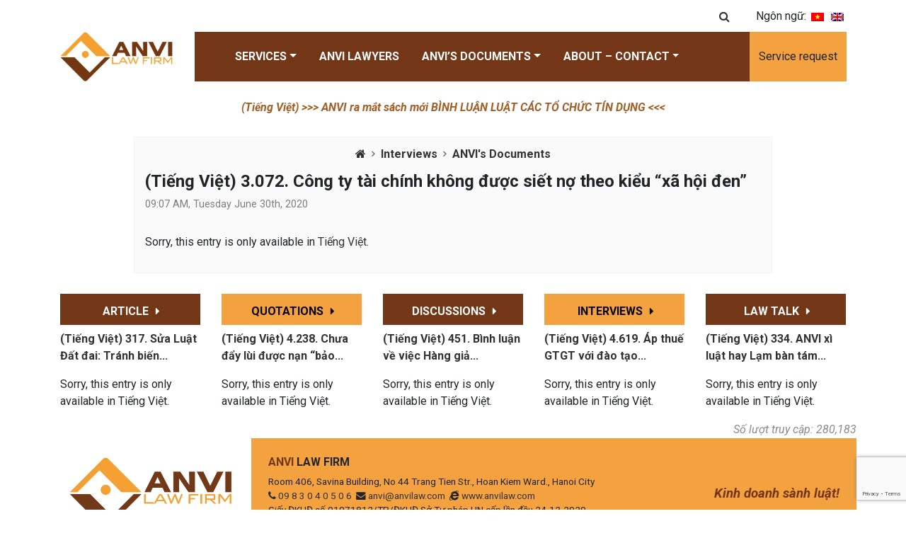

--- FILE ---
content_type: text/html; charset=utf-8
request_url: https://www.google.com/recaptcha/api2/anchor?ar=1&k=6Lcf57QfAAAAABQe38gySUp3d7xsBcXGMaX0gLGx&co=aHR0cHM6Ly9hbnZpbGF3LmNvbTo0NDM.&hl=en&v=PoyoqOPhxBO7pBk68S4YbpHZ&size=invisible&anchor-ms=20000&execute-ms=30000&cb=affnpe37vk8t
body_size: 48533
content:
<!DOCTYPE HTML><html dir="ltr" lang="en"><head><meta http-equiv="Content-Type" content="text/html; charset=UTF-8">
<meta http-equiv="X-UA-Compatible" content="IE=edge">
<title>reCAPTCHA</title>
<style type="text/css">
/* cyrillic-ext */
@font-face {
  font-family: 'Roboto';
  font-style: normal;
  font-weight: 400;
  font-stretch: 100%;
  src: url(//fonts.gstatic.com/s/roboto/v48/KFO7CnqEu92Fr1ME7kSn66aGLdTylUAMa3GUBHMdazTgWw.woff2) format('woff2');
  unicode-range: U+0460-052F, U+1C80-1C8A, U+20B4, U+2DE0-2DFF, U+A640-A69F, U+FE2E-FE2F;
}
/* cyrillic */
@font-face {
  font-family: 'Roboto';
  font-style: normal;
  font-weight: 400;
  font-stretch: 100%;
  src: url(//fonts.gstatic.com/s/roboto/v48/KFO7CnqEu92Fr1ME7kSn66aGLdTylUAMa3iUBHMdazTgWw.woff2) format('woff2');
  unicode-range: U+0301, U+0400-045F, U+0490-0491, U+04B0-04B1, U+2116;
}
/* greek-ext */
@font-face {
  font-family: 'Roboto';
  font-style: normal;
  font-weight: 400;
  font-stretch: 100%;
  src: url(//fonts.gstatic.com/s/roboto/v48/KFO7CnqEu92Fr1ME7kSn66aGLdTylUAMa3CUBHMdazTgWw.woff2) format('woff2');
  unicode-range: U+1F00-1FFF;
}
/* greek */
@font-face {
  font-family: 'Roboto';
  font-style: normal;
  font-weight: 400;
  font-stretch: 100%;
  src: url(//fonts.gstatic.com/s/roboto/v48/KFO7CnqEu92Fr1ME7kSn66aGLdTylUAMa3-UBHMdazTgWw.woff2) format('woff2');
  unicode-range: U+0370-0377, U+037A-037F, U+0384-038A, U+038C, U+038E-03A1, U+03A3-03FF;
}
/* math */
@font-face {
  font-family: 'Roboto';
  font-style: normal;
  font-weight: 400;
  font-stretch: 100%;
  src: url(//fonts.gstatic.com/s/roboto/v48/KFO7CnqEu92Fr1ME7kSn66aGLdTylUAMawCUBHMdazTgWw.woff2) format('woff2');
  unicode-range: U+0302-0303, U+0305, U+0307-0308, U+0310, U+0312, U+0315, U+031A, U+0326-0327, U+032C, U+032F-0330, U+0332-0333, U+0338, U+033A, U+0346, U+034D, U+0391-03A1, U+03A3-03A9, U+03B1-03C9, U+03D1, U+03D5-03D6, U+03F0-03F1, U+03F4-03F5, U+2016-2017, U+2034-2038, U+203C, U+2040, U+2043, U+2047, U+2050, U+2057, U+205F, U+2070-2071, U+2074-208E, U+2090-209C, U+20D0-20DC, U+20E1, U+20E5-20EF, U+2100-2112, U+2114-2115, U+2117-2121, U+2123-214F, U+2190, U+2192, U+2194-21AE, U+21B0-21E5, U+21F1-21F2, U+21F4-2211, U+2213-2214, U+2216-22FF, U+2308-230B, U+2310, U+2319, U+231C-2321, U+2336-237A, U+237C, U+2395, U+239B-23B7, U+23D0, U+23DC-23E1, U+2474-2475, U+25AF, U+25B3, U+25B7, U+25BD, U+25C1, U+25CA, U+25CC, U+25FB, U+266D-266F, U+27C0-27FF, U+2900-2AFF, U+2B0E-2B11, U+2B30-2B4C, U+2BFE, U+3030, U+FF5B, U+FF5D, U+1D400-1D7FF, U+1EE00-1EEFF;
}
/* symbols */
@font-face {
  font-family: 'Roboto';
  font-style: normal;
  font-weight: 400;
  font-stretch: 100%;
  src: url(//fonts.gstatic.com/s/roboto/v48/KFO7CnqEu92Fr1ME7kSn66aGLdTylUAMaxKUBHMdazTgWw.woff2) format('woff2');
  unicode-range: U+0001-000C, U+000E-001F, U+007F-009F, U+20DD-20E0, U+20E2-20E4, U+2150-218F, U+2190, U+2192, U+2194-2199, U+21AF, U+21E6-21F0, U+21F3, U+2218-2219, U+2299, U+22C4-22C6, U+2300-243F, U+2440-244A, U+2460-24FF, U+25A0-27BF, U+2800-28FF, U+2921-2922, U+2981, U+29BF, U+29EB, U+2B00-2BFF, U+4DC0-4DFF, U+FFF9-FFFB, U+10140-1018E, U+10190-1019C, U+101A0, U+101D0-101FD, U+102E0-102FB, U+10E60-10E7E, U+1D2C0-1D2D3, U+1D2E0-1D37F, U+1F000-1F0FF, U+1F100-1F1AD, U+1F1E6-1F1FF, U+1F30D-1F30F, U+1F315, U+1F31C, U+1F31E, U+1F320-1F32C, U+1F336, U+1F378, U+1F37D, U+1F382, U+1F393-1F39F, U+1F3A7-1F3A8, U+1F3AC-1F3AF, U+1F3C2, U+1F3C4-1F3C6, U+1F3CA-1F3CE, U+1F3D4-1F3E0, U+1F3ED, U+1F3F1-1F3F3, U+1F3F5-1F3F7, U+1F408, U+1F415, U+1F41F, U+1F426, U+1F43F, U+1F441-1F442, U+1F444, U+1F446-1F449, U+1F44C-1F44E, U+1F453, U+1F46A, U+1F47D, U+1F4A3, U+1F4B0, U+1F4B3, U+1F4B9, U+1F4BB, U+1F4BF, U+1F4C8-1F4CB, U+1F4D6, U+1F4DA, U+1F4DF, U+1F4E3-1F4E6, U+1F4EA-1F4ED, U+1F4F7, U+1F4F9-1F4FB, U+1F4FD-1F4FE, U+1F503, U+1F507-1F50B, U+1F50D, U+1F512-1F513, U+1F53E-1F54A, U+1F54F-1F5FA, U+1F610, U+1F650-1F67F, U+1F687, U+1F68D, U+1F691, U+1F694, U+1F698, U+1F6AD, U+1F6B2, U+1F6B9-1F6BA, U+1F6BC, U+1F6C6-1F6CF, U+1F6D3-1F6D7, U+1F6E0-1F6EA, U+1F6F0-1F6F3, U+1F6F7-1F6FC, U+1F700-1F7FF, U+1F800-1F80B, U+1F810-1F847, U+1F850-1F859, U+1F860-1F887, U+1F890-1F8AD, U+1F8B0-1F8BB, U+1F8C0-1F8C1, U+1F900-1F90B, U+1F93B, U+1F946, U+1F984, U+1F996, U+1F9E9, U+1FA00-1FA6F, U+1FA70-1FA7C, U+1FA80-1FA89, U+1FA8F-1FAC6, U+1FACE-1FADC, U+1FADF-1FAE9, U+1FAF0-1FAF8, U+1FB00-1FBFF;
}
/* vietnamese */
@font-face {
  font-family: 'Roboto';
  font-style: normal;
  font-weight: 400;
  font-stretch: 100%;
  src: url(//fonts.gstatic.com/s/roboto/v48/KFO7CnqEu92Fr1ME7kSn66aGLdTylUAMa3OUBHMdazTgWw.woff2) format('woff2');
  unicode-range: U+0102-0103, U+0110-0111, U+0128-0129, U+0168-0169, U+01A0-01A1, U+01AF-01B0, U+0300-0301, U+0303-0304, U+0308-0309, U+0323, U+0329, U+1EA0-1EF9, U+20AB;
}
/* latin-ext */
@font-face {
  font-family: 'Roboto';
  font-style: normal;
  font-weight: 400;
  font-stretch: 100%;
  src: url(//fonts.gstatic.com/s/roboto/v48/KFO7CnqEu92Fr1ME7kSn66aGLdTylUAMa3KUBHMdazTgWw.woff2) format('woff2');
  unicode-range: U+0100-02BA, U+02BD-02C5, U+02C7-02CC, U+02CE-02D7, U+02DD-02FF, U+0304, U+0308, U+0329, U+1D00-1DBF, U+1E00-1E9F, U+1EF2-1EFF, U+2020, U+20A0-20AB, U+20AD-20C0, U+2113, U+2C60-2C7F, U+A720-A7FF;
}
/* latin */
@font-face {
  font-family: 'Roboto';
  font-style: normal;
  font-weight: 400;
  font-stretch: 100%;
  src: url(//fonts.gstatic.com/s/roboto/v48/KFO7CnqEu92Fr1ME7kSn66aGLdTylUAMa3yUBHMdazQ.woff2) format('woff2');
  unicode-range: U+0000-00FF, U+0131, U+0152-0153, U+02BB-02BC, U+02C6, U+02DA, U+02DC, U+0304, U+0308, U+0329, U+2000-206F, U+20AC, U+2122, U+2191, U+2193, U+2212, U+2215, U+FEFF, U+FFFD;
}
/* cyrillic-ext */
@font-face {
  font-family: 'Roboto';
  font-style: normal;
  font-weight: 500;
  font-stretch: 100%;
  src: url(//fonts.gstatic.com/s/roboto/v48/KFO7CnqEu92Fr1ME7kSn66aGLdTylUAMa3GUBHMdazTgWw.woff2) format('woff2');
  unicode-range: U+0460-052F, U+1C80-1C8A, U+20B4, U+2DE0-2DFF, U+A640-A69F, U+FE2E-FE2F;
}
/* cyrillic */
@font-face {
  font-family: 'Roboto';
  font-style: normal;
  font-weight: 500;
  font-stretch: 100%;
  src: url(//fonts.gstatic.com/s/roboto/v48/KFO7CnqEu92Fr1ME7kSn66aGLdTylUAMa3iUBHMdazTgWw.woff2) format('woff2');
  unicode-range: U+0301, U+0400-045F, U+0490-0491, U+04B0-04B1, U+2116;
}
/* greek-ext */
@font-face {
  font-family: 'Roboto';
  font-style: normal;
  font-weight: 500;
  font-stretch: 100%;
  src: url(//fonts.gstatic.com/s/roboto/v48/KFO7CnqEu92Fr1ME7kSn66aGLdTylUAMa3CUBHMdazTgWw.woff2) format('woff2');
  unicode-range: U+1F00-1FFF;
}
/* greek */
@font-face {
  font-family: 'Roboto';
  font-style: normal;
  font-weight: 500;
  font-stretch: 100%;
  src: url(//fonts.gstatic.com/s/roboto/v48/KFO7CnqEu92Fr1ME7kSn66aGLdTylUAMa3-UBHMdazTgWw.woff2) format('woff2');
  unicode-range: U+0370-0377, U+037A-037F, U+0384-038A, U+038C, U+038E-03A1, U+03A3-03FF;
}
/* math */
@font-face {
  font-family: 'Roboto';
  font-style: normal;
  font-weight: 500;
  font-stretch: 100%;
  src: url(//fonts.gstatic.com/s/roboto/v48/KFO7CnqEu92Fr1ME7kSn66aGLdTylUAMawCUBHMdazTgWw.woff2) format('woff2');
  unicode-range: U+0302-0303, U+0305, U+0307-0308, U+0310, U+0312, U+0315, U+031A, U+0326-0327, U+032C, U+032F-0330, U+0332-0333, U+0338, U+033A, U+0346, U+034D, U+0391-03A1, U+03A3-03A9, U+03B1-03C9, U+03D1, U+03D5-03D6, U+03F0-03F1, U+03F4-03F5, U+2016-2017, U+2034-2038, U+203C, U+2040, U+2043, U+2047, U+2050, U+2057, U+205F, U+2070-2071, U+2074-208E, U+2090-209C, U+20D0-20DC, U+20E1, U+20E5-20EF, U+2100-2112, U+2114-2115, U+2117-2121, U+2123-214F, U+2190, U+2192, U+2194-21AE, U+21B0-21E5, U+21F1-21F2, U+21F4-2211, U+2213-2214, U+2216-22FF, U+2308-230B, U+2310, U+2319, U+231C-2321, U+2336-237A, U+237C, U+2395, U+239B-23B7, U+23D0, U+23DC-23E1, U+2474-2475, U+25AF, U+25B3, U+25B7, U+25BD, U+25C1, U+25CA, U+25CC, U+25FB, U+266D-266F, U+27C0-27FF, U+2900-2AFF, U+2B0E-2B11, U+2B30-2B4C, U+2BFE, U+3030, U+FF5B, U+FF5D, U+1D400-1D7FF, U+1EE00-1EEFF;
}
/* symbols */
@font-face {
  font-family: 'Roboto';
  font-style: normal;
  font-weight: 500;
  font-stretch: 100%;
  src: url(//fonts.gstatic.com/s/roboto/v48/KFO7CnqEu92Fr1ME7kSn66aGLdTylUAMaxKUBHMdazTgWw.woff2) format('woff2');
  unicode-range: U+0001-000C, U+000E-001F, U+007F-009F, U+20DD-20E0, U+20E2-20E4, U+2150-218F, U+2190, U+2192, U+2194-2199, U+21AF, U+21E6-21F0, U+21F3, U+2218-2219, U+2299, U+22C4-22C6, U+2300-243F, U+2440-244A, U+2460-24FF, U+25A0-27BF, U+2800-28FF, U+2921-2922, U+2981, U+29BF, U+29EB, U+2B00-2BFF, U+4DC0-4DFF, U+FFF9-FFFB, U+10140-1018E, U+10190-1019C, U+101A0, U+101D0-101FD, U+102E0-102FB, U+10E60-10E7E, U+1D2C0-1D2D3, U+1D2E0-1D37F, U+1F000-1F0FF, U+1F100-1F1AD, U+1F1E6-1F1FF, U+1F30D-1F30F, U+1F315, U+1F31C, U+1F31E, U+1F320-1F32C, U+1F336, U+1F378, U+1F37D, U+1F382, U+1F393-1F39F, U+1F3A7-1F3A8, U+1F3AC-1F3AF, U+1F3C2, U+1F3C4-1F3C6, U+1F3CA-1F3CE, U+1F3D4-1F3E0, U+1F3ED, U+1F3F1-1F3F3, U+1F3F5-1F3F7, U+1F408, U+1F415, U+1F41F, U+1F426, U+1F43F, U+1F441-1F442, U+1F444, U+1F446-1F449, U+1F44C-1F44E, U+1F453, U+1F46A, U+1F47D, U+1F4A3, U+1F4B0, U+1F4B3, U+1F4B9, U+1F4BB, U+1F4BF, U+1F4C8-1F4CB, U+1F4D6, U+1F4DA, U+1F4DF, U+1F4E3-1F4E6, U+1F4EA-1F4ED, U+1F4F7, U+1F4F9-1F4FB, U+1F4FD-1F4FE, U+1F503, U+1F507-1F50B, U+1F50D, U+1F512-1F513, U+1F53E-1F54A, U+1F54F-1F5FA, U+1F610, U+1F650-1F67F, U+1F687, U+1F68D, U+1F691, U+1F694, U+1F698, U+1F6AD, U+1F6B2, U+1F6B9-1F6BA, U+1F6BC, U+1F6C6-1F6CF, U+1F6D3-1F6D7, U+1F6E0-1F6EA, U+1F6F0-1F6F3, U+1F6F7-1F6FC, U+1F700-1F7FF, U+1F800-1F80B, U+1F810-1F847, U+1F850-1F859, U+1F860-1F887, U+1F890-1F8AD, U+1F8B0-1F8BB, U+1F8C0-1F8C1, U+1F900-1F90B, U+1F93B, U+1F946, U+1F984, U+1F996, U+1F9E9, U+1FA00-1FA6F, U+1FA70-1FA7C, U+1FA80-1FA89, U+1FA8F-1FAC6, U+1FACE-1FADC, U+1FADF-1FAE9, U+1FAF0-1FAF8, U+1FB00-1FBFF;
}
/* vietnamese */
@font-face {
  font-family: 'Roboto';
  font-style: normal;
  font-weight: 500;
  font-stretch: 100%;
  src: url(//fonts.gstatic.com/s/roboto/v48/KFO7CnqEu92Fr1ME7kSn66aGLdTylUAMa3OUBHMdazTgWw.woff2) format('woff2');
  unicode-range: U+0102-0103, U+0110-0111, U+0128-0129, U+0168-0169, U+01A0-01A1, U+01AF-01B0, U+0300-0301, U+0303-0304, U+0308-0309, U+0323, U+0329, U+1EA0-1EF9, U+20AB;
}
/* latin-ext */
@font-face {
  font-family: 'Roboto';
  font-style: normal;
  font-weight: 500;
  font-stretch: 100%;
  src: url(//fonts.gstatic.com/s/roboto/v48/KFO7CnqEu92Fr1ME7kSn66aGLdTylUAMa3KUBHMdazTgWw.woff2) format('woff2');
  unicode-range: U+0100-02BA, U+02BD-02C5, U+02C7-02CC, U+02CE-02D7, U+02DD-02FF, U+0304, U+0308, U+0329, U+1D00-1DBF, U+1E00-1E9F, U+1EF2-1EFF, U+2020, U+20A0-20AB, U+20AD-20C0, U+2113, U+2C60-2C7F, U+A720-A7FF;
}
/* latin */
@font-face {
  font-family: 'Roboto';
  font-style: normal;
  font-weight: 500;
  font-stretch: 100%;
  src: url(//fonts.gstatic.com/s/roboto/v48/KFO7CnqEu92Fr1ME7kSn66aGLdTylUAMa3yUBHMdazQ.woff2) format('woff2');
  unicode-range: U+0000-00FF, U+0131, U+0152-0153, U+02BB-02BC, U+02C6, U+02DA, U+02DC, U+0304, U+0308, U+0329, U+2000-206F, U+20AC, U+2122, U+2191, U+2193, U+2212, U+2215, U+FEFF, U+FFFD;
}
/* cyrillic-ext */
@font-face {
  font-family: 'Roboto';
  font-style: normal;
  font-weight: 900;
  font-stretch: 100%;
  src: url(//fonts.gstatic.com/s/roboto/v48/KFO7CnqEu92Fr1ME7kSn66aGLdTylUAMa3GUBHMdazTgWw.woff2) format('woff2');
  unicode-range: U+0460-052F, U+1C80-1C8A, U+20B4, U+2DE0-2DFF, U+A640-A69F, U+FE2E-FE2F;
}
/* cyrillic */
@font-face {
  font-family: 'Roboto';
  font-style: normal;
  font-weight: 900;
  font-stretch: 100%;
  src: url(//fonts.gstatic.com/s/roboto/v48/KFO7CnqEu92Fr1ME7kSn66aGLdTylUAMa3iUBHMdazTgWw.woff2) format('woff2');
  unicode-range: U+0301, U+0400-045F, U+0490-0491, U+04B0-04B1, U+2116;
}
/* greek-ext */
@font-face {
  font-family: 'Roboto';
  font-style: normal;
  font-weight: 900;
  font-stretch: 100%;
  src: url(//fonts.gstatic.com/s/roboto/v48/KFO7CnqEu92Fr1ME7kSn66aGLdTylUAMa3CUBHMdazTgWw.woff2) format('woff2');
  unicode-range: U+1F00-1FFF;
}
/* greek */
@font-face {
  font-family: 'Roboto';
  font-style: normal;
  font-weight: 900;
  font-stretch: 100%;
  src: url(//fonts.gstatic.com/s/roboto/v48/KFO7CnqEu92Fr1ME7kSn66aGLdTylUAMa3-UBHMdazTgWw.woff2) format('woff2');
  unicode-range: U+0370-0377, U+037A-037F, U+0384-038A, U+038C, U+038E-03A1, U+03A3-03FF;
}
/* math */
@font-face {
  font-family: 'Roboto';
  font-style: normal;
  font-weight: 900;
  font-stretch: 100%;
  src: url(//fonts.gstatic.com/s/roboto/v48/KFO7CnqEu92Fr1ME7kSn66aGLdTylUAMawCUBHMdazTgWw.woff2) format('woff2');
  unicode-range: U+0302-0303, U+0305, U+0307-0308, U+0310, U+0312, U+0315, U+031A, U+0326-0327, U+032C, U+032F-0330, U+0332-0333, U+0338, U+033A, U+0346, U+034D, U+0391-03A1, U+03A3-03A9, U+03B1-03C9, U+03D1, U+03D5-03D6, U+03F0-03F1, U+03F4-03F5, U+2016-2017, U+2034-2038, U+203C, U+2040, U+2043, U+2047, U+2050, U+2057, U+205F, U+2070-2071, U+2074-208E, U+2090-209C, U+20D0-20DC, U+20E1, U+20E5-20EF, U+2100-2112, U+2114-2115, U+2117-2121, U+2123-214F, U+2190, U+2192, U+2194-21AE, U+21B0-21E5, U+21F1-21F2, U+21F4-2211, U+2213-2214, U+2216-22FF, U+2308-230B, U+2310, U+2319, U+231C-2321, U+2336-237A, U+237C, U+2395, U+239B-23B7, U+23D0, U+23DC-23E1, U+2474-2475, U+25AF, U+25B3, U+25B7, U+25BD, U+25C1, U+25CA, U+25CC, U+25FB, U+266D-266F, U+27C0-27FF, U+2900-2AFF, U+2B0E-2B11, U+2B30-2B4C, U+2BFE, U+3030, U+FF5B, U+FF5D, U+1D400-1D7FF, U+1EE00-1EEFF;
}
/* symbols */
@font-face {
  font-family: 'Roboto';
  font-style: normal;
  font-weight: 900;
  font-stretch: 100%;
  src: url(//fonts.gstatic.com/s/roboto/v48/KFO7CnqEu92Fr1ME7kSn66aGLdTylUAMaxKUBHMdazTgWw.woff2) format('woff2');
  unicode-range: U+0001-000C, U+000E-001F, U+007F-009F, U+20DD-20E0, U+20E2-20E4, U+2150-218F, U+2190, U+2192, U+2194-2199, U+21AF, U+21E6-21F0, U+21F3, U+2218-2219, U+2299, U+22C4-22C6, U+2300-243F, U+2440-244A, U+2460-24FF, U+25A0-27BF, U+2800-28FF, U+2921-2922, U+2981, U+29BF, U+29EB, U+2B00-2BFF, U+4DC0-4DFF, U+FFF9-FFFB, U+10140-1018E, U+10190-1019C, U+101A0, U+101D0-101FD, U+102E0-102FB, U+10E60-10E7E, U+1D2C0-1D2D3, U+1D2E0-1D37F, U+1F000-1F0FF, U+1F100-1F1AD, U+1F1E6-1F1FF, U+1F30D-1F30F, U+1F315, U+1F31C, U+1F31E, U+1F320-1F32C, U+1F336, U+1F378, U+1F37D, U+1F382, U+1F393-1F39F, U+1F3A7-1F3A8, U+1F3AC-1F3AF, U+1F3C2, U+1F3C4-1F3C6, U+1F3CA-1F3CE, U+1F3D4-1F3E0, U+1F3ED, U+1F3F1-1F3F3, U+1F3F5-1F3F7, U+1F408, U+1F415, U+1F41F, U+1F426, U+1F43F, U+1F441-1F442, U+1F444, U+1F446-1F449, U+1F44C-1F44E, U+1F453, U+1F46A, U+1F47D, U+1F4A3, U+1F4B0, U+1F4B3, U+1F4B9, U+1F4BB, U+1F4BF, U+1F4C8-1F4CB, U+1F4D6, U+1F4DA, U+1F4DF, U+1F4E3-1F4E6, U+1F4EA-1F4ED, U+1F4F7, U+1F4F9-1F4FB, U+1F4FD-1F4FE, U+1F503, U+1F507-1F50B, U+1F50D, U+1F512-1F513, U+1F53E-1F54A, U+1F54F-1F5FA, U+1F610, U+1F650-1F67F, U+1F687, U+1F68D, U+1F691, U+1F694, U+1F698, U+1F6AD, U+1F6B2, U+1F6B9-1F6BA, U+1F6BC, U+1F6C6-1F6CF, U+1F6D3-1F6D7, U+1F6E0-1F6EA, U+1F6F0-1F6F3, U+1F6F7-1F6FC, U+1F700-1F7FF, U+1F800-1F80B, U+1F810-1F847, U+1F850-1F859, U+1F860-1F887, U+1F890-1F8AD, U+1F8B0-1F8BB, U+1F8C0-1F8C1, U+1F900-1F90B, U+1F93B, U+1F946, U+1F984, U+1F996, U+1F9E9, U+1FA00-1FA6F, U+1FA70-1FA7C, U+1FA80-1FA89, U+1FA8F-1FAC6, U+1FACE-1FADC, U+1FADF-1FAE9, U+1FAF0-1FAF8, U+1FB00-1FBFF;
}
/* vietnamese */
@font-face {
  font-family: 'Roboto';
  font-style: normal;
  font-weight: 900;
  font-stretch: 100%;
  src: url(//fonts.gstatic.com/s/roboto/v48/KFO7CnqEu92Fr1ME7kSn66aGLdTylUAMa3OUBHMdazTgWw.woff2) format('woff2');
  unicode-range: U+0102-0103, U+0110-0111, U+0128-0129, U+0168-0169, U+01A0-01A1, U+01AF-01B0, U+0300-0301, U+0303-0304, U+0308-0309, U+0323, U+0329, U+1EA0-1EF9, U+20AB;
}
/* latin-ext */
@font-face {
  font-family: 'Roboto';
  font-style: normal;
  font-weight: 900;
  font-stretch: 100%;
  src: url(//fonts.gstatic.com/s/roboto/v48/KFO7CnqEu92Fr1ME7kSn66aGLdTylUAMa3KUBHMdazTgWw.woff2) format('woff2');
  unicode-range: U+0100-02BA, U+02BD-02C5, U+02C7-02CC, U+02CE-02D7, U+02DD-02FF, U+0304, U+0308, U+0329, U+1D00-1DBF, U+1E00-1E9F, U+1EF2-1EFF, U+2020, U+20A0-20AB, U+20AD-20C0, U+2113, U+2C60-2C7F, U+A720-A7FF;
}
/* latin */
@font-face {
  font-family: 'Roboto';
  font-style: normal;
  font-weight: 900;
  font-stretch: 100%;
  src: url(//fonts.gstatic.com/s/roboto/v48/KFO7CnqEu92Fr1ME7kSn66aGLdTylUAMa3yUBHMdazQ.woff2) format('woff2');
  unicode-range: U+0000-00FF, U+0131, U+0152-0153, U+02BB-02BC, U+02C6, U+02DA, U+02DC, U+0304, U+0308, U+0329, U+2000-206F, U+20AC, U+2122, U+2191, U+2193, U+2212, U+2215, U+FEFF, U+FFFD;
}

</style>
<link rel="stylesheet" type="text/css" href="https://www.gstatic.com/recaptcha/releases/PoyoqOPhxBO7pBk68S4YbpHZ/styles__ltr.css">
<script nonce="GyWSolNtwQUR5z6rb4X5Ag" type="text/javascript">window['__recaptcha_api'] = 'https://www.google.com/recaptcha/api2/';</script>
<script type="text/javascript" src="https://www.gstatic.com/recaptcha/releases/PoyoqOPhxBO7pBk68S4YbpHZ/recaptcha__en.js" nonce="GyWSolNtwQUR5z6rb4X5Ag">
      
    </script></head>
<body><div id="rc-anchor-alert" class="rc-anchor-alert"></div>
<input type="hidden" id="recaptcha-token" value="[base64]">
<script type="text/javascript" nonce="GyWSolNtwQUR5z6rb4X5Ag">
      recaptcha.anchor.Main.init("[\x22ainput\x22,[\x22bgdata\x22,\x22\x22,\[base64]/[base64]/[base64]/[base64]/cjw8ejpyPj4+eil9Y2F0Y2gobCl7dGhyb3cgbDt9fSxIPWZ1bmN0aW9uKHcsdCx6KXtpZih3PT0xOTR8fHc9PTIwOCl0LnZbd10/dC52W3ddLmNvbmNhdCh6KTp0LnZbd109b2Yoeix0KTtlbHNle2lmKHQuYkImJnchPTMxNylyZXR1cm47dz09NjZ8fHc9PTEyMnx8dz09NDcwfHx3PT00NHx8dz09NDE2fHx3PT0zOTd8fHc9PTQyMXx8dz09Njh8fHc9PTcwfHx3PT0xODQ/[base64]/[base64]/[base64]/bmV3IGRbVl0oSlswXSk6cD09Mj9uZXcgZFtWXShKWzBdLEpbMV0pOnA9PTM/bmV3IGRbVl0oSlswXSxKWzFdLEpbMl0pOnA9PTQ/[base64]/[base64]/[base64]/[base64]\x22,\[base64]\\u003d\\u003d\x22,\x22woPCuEdjewlabX9UWcO6wpJ7FRUgLlBsw6Agw4wDwrp3D8Kiw4YlEMOGwr4lwoPDjsOFGGkBNSbCuCl8w6nCrMKGCmQSwqp6PsOcw4TCnHHDrTUZw4kRHMOeMsKWLhfDmTvDmsOewqjDlcKVTB8+VFZOw5IUw6kPw7XDqsO/J1DCr8K/[base64]/DuksFwobDmFNyw5tSwoHCmnvDniJ9FWjDhMOaWG7DtHcdw43DvRbCmcOTc8KtLQpDw6DDgkLCnmVAwrfCrsOvNsODN8OdwpbDr8OCUlFNOnjCt8OnPg/Dq8KRGMKuS8KaQTPCuFBZwqbDgC/CoHDDojQ6wp3Dk8KUwrDDll5Yc8Omw6wvICgfwotyw5g0D8OXw4c3woMsFG9xwpttesKQw6LDtsODw6YdAsOKw7vDsMOewqotNQHCs8KrccKhcj/[base64]/ZQ/Ckm10OFHCg8KUelRyw6LCpMKsaFFgfsKFUGHDpsKYXGvDicK3w6x1IV1HHsOHPcKNHCZpL1bDuX7Cgioqw4XDkMKBwo5GSw7CtEZCGsKmw77CrzzCmGjCmsKJTsK8wqoREsKTJ3x1w4h/DsO2OQNqwr7DhXQ+W2ZGw7/DmFw+wowCw7MAdGccTsKvw5lZw51iW8KHw4YRDsK5HMKzBS7DsMOSQSdSw6nCuMOzYA8gGSzDucOTw457BTkrw4oeworDusK/[base64]/axXCtMOLwr4Awo8kwqALwq0Zc8KabENzUcObwoDCr3Qsw4rDhsOTwpU+WcKsIMOkw6opw7vCiyPCp8KAw6XChMO2w4hzw7XDuMK/Q0lcw7/Cm8OZw5kEZ8Okf3Y2w6wfQFLDlMOkw4RVd8OldzhOw5nCo1RJYEFRKsO1wp7Di3VOw7kfbsK5L8OVwo/[base64]/CocKww7YqTnjDl8OWw5HChhhqw4rDlMKSNBt2J8OAKMO2woPDshTDlMO0wrXDucOaXMOcYsK/EsOow5rCrA/DjjNZw5HCjhlWLxlgwr0ARzc4wozComrDs8KEI8OudcOOUcKXwqnCtcKOZcOww6LChsOVYcKrw5bDr8KaBCrDrHbCvn3DkE5YZQUHwrjCtyzCvsOBw5bCsMOswo1yNcKLw6plES5/woF3w5pgwofDmFswwq3Cmw48HMO4wp7Cp8K8bkjCgsOFLcOEGsK4NhJ7PUbChMKNesKMwqxcw6PCuSMAwogiw7vCpcKyc2VwTjkswq3Dky7CnVvCnH7DrsO4McKXw4LDoAjDkMK2ez7DvDJLw6I4bcKjwrXDssOnA8O0wrDCjsKBLUPCkU/CnhvCkmXDjiwKw6YubMOSZMKYw6YOccKTwrPCj8Kdw5o+J2nDlcOdM2dBBMO3a8OPRw3Cv0XCsMO1w4sBGmDCkCdxwqAiOcOVZk8mwrPCh8OdCcKCwp7CrylyJcKIRlk1e8KVXBbDvcK1QlzDr8KjwrBtZsK/[base64]/w4zDl8O2BsOIwoMiYQhRwonCvcOAQX/[base64]/W8KzFUNiwqPDgsKcw5fCuMOAU0IWwp/[base64]/Cg8OAw55cwpRWwqrDscOVYjHDqnN/J2vCnzPCuC7Cu21nJzrCmMKvLTRawqrCnF/[base64]/Dp1LCsBN/w5dcUsOCQUTCoMOlF8OONBHDowgdw7XCokXDncKgw73CqHYZRFnClMKCw7tHfsKjwqJYwqbDkj7DrRcMw50Aw7o/wqXDmyZnw5g3NcKMZAJKTHnDhcOrYibCu8O/wrlPwqZww7HCjsOxw7kseMOKw6EDWQ7DkcKuw6MCwos7NcOswrRDC8KLw4LChn/DpjXCqsKFwqdFYWsIwr94ecKcSGcfwrEyDcOpwqrCmng/HsKBXcKvc8KkFsOHbi/DnlHDq8KGUsKYJk5Dw7V7ZAPDoMK5wrEqDMKTM8Klwo3DsQDCoAjDqwpEV8KFOcKNw5zDlX/CgHtwdijDlRszw71Rw5ldw6/CskTChMOGMxDDqsOSw6tsDcK3wozDhETDvcKJwr8HwpcCc8O6esOHAcK8OMK8EsOCYxXDrknCn8OLw67DpyfCo2M8w4ZVO3fDhcKUw5rDv8OVR03Dsz/Dg8Knw6bDh1RUdcKtwp9xw6TDhi7DjsKywqFQwpMIbEPCvEJ/WRfDssKmesO9EsKQwr3DhBsEW8OQwqoHw6bCmXAZcMOZwrchw4nDs8Kew7BAwqUuP0hhw6E1PiLCoMK6w4k9w4rDpzgAwpodCQ8SR0rChm5nwqbDmcK+b8OCAMOJUTzCiMKQw4XDhMKYw7xnwoZlJX/CvBDDiU55woPDmjg9AzTCrm5deUcrw6nDksKzw6ROw5PCisOcUMOeA8K4fsKJPWtgwoTDmx7CpxHDvCbCj2zCv8O5AsOIRGs5BBJVPsOpwpVZw4ZPdcKcwoXDsEIiKzslwrnCuzcQZh/CuCh/wovCpBwiL8KBdMO3wrHDlUtjwqkZw6PCvsKswqbCjTdGwoF4w6Vpw5zCpEdAw5tGIgYVw6sCOMOUwr/[base64]/DmV1Cw4t2woEDdMOcwpfDhUdYwqwwWGZhw752L8O1L0/[base64]/a3diUUtiFiN2wrl/[base64]/ClsOvw5DDksKMwqrCnmUwDXwRK8OaRC7Dgg7CnkgKXVUsUsOHw53CjsK4c8KSwqgxD8KdHsKIwpYWwqUuScKkw4ErwqDCrF0iRlgRwrHCqy7DpsKkJnDDucKFwpcMwrzCii/DgyY/w6wVLsKTwqUHwr1mKmPCvsOxw6w1wpLDsyXCmFpcGVPDhsK2LRlowrF5wqQrNmfDmx/DoMOKw6YAw5jCnGcHw4o4wqcaE1HCusKvwrwowoY6wop5wpVhw4tkw6Q8VFs9wrzCpgXDrsKAwr/[base64]/DtcK7wqVvw6prJ1hxw5HCsW4bfsOMw7cXworClcKWLWcsw5rDmGNhwpfDmSR2ZVHDrXLDoMOAWVh0w4TDkMOyw50KwpTDsUbCpEfCvDrDlGcrBS7Ct8Kyw617d8KaFANYw6wSw6oxwr/DrxIFQcObw4fDssOtwrjDusOlZcKqLcOJXMKmRcKBRcOawozClcK1b8OCYXJYw4/CqMKkAMKQRsOmGSDDrxvCpsOXwq3Dj8KpGiZUwqjDksOYwqNfw7/DmMOuw47Dq8KxJ0/[base64]/Cum9ZeiBcw4gvw6diwpUyw4fDgmjDhsONw6suf8OcK13DkVNTwpzDicOGfDlbc8OeHMOZBkzDv8KJUgZhw4xqEsK9MsKzPkc8LMOFw4bDnUIvwrU6wr/CklLCly7CpgAiTnbCgMOswrHCrsKVbU3Cp8O2TFE8HX0twojCoMKAXsKCBBjCm8OsJSlGZywEw4E5aMKJwpLCscOFwoRrccOVOCo4wqrCmjl7ccKywrDCrnE5QRxJw5nDqcOYIMK0w6rClQokM8K5RFXCsHPCh05Uw603TMKqdsKswrrCjh/[base64]/DokDDs8OQwpNKwrzClsOOKkvDjR7CoX/DpsOvwrvCjg/DknVVw6gqGMKjRsKjw7rCpiDDtlrCvj7DrhYsHgA1w684wqDCkwEsbsOsNsOiw659YCkuwr4HalrCmivDpsOXw6/CksKxwoAPw5JHw4x7LcKbwqAVw7PDkMKlw55YwqnClcOdBcKkX8OcXcOPbxV4w68nwqVRBcOzwr17UhvDisKXPsKwX1XCjsK9wpfClSjCmcKPwqJMwps7woF3w4fCjDQdDsK3cn9QK8KSw5MtFzc/wr3CuEzCgQFNwqHDkk3Dvg/Co3dWwqFnwojCpz0LHm7DimXCgMKYw65vw5FAMcKaw6rDkVrDv8Ozw5gEw7LDhcOmwrPCuyjCtMOxwqAJS8OpMCbCrMOMw6QnbHsuwpgFQ8Kswo/[base64]/Cm0JFQMK7EcKgJg/Cm8OtMj7CnMOKf3HCkcK/bEvDrsKACSvCrFDDmSbDtw3DuyrDiT8nwqnCusOESsKjwqU2woR8w4fCm8KOF2BYEDBFwrfDksKcwoYawrfDpGTCngN2MhvCjsOAAxrDlMOOHhnDhMODSl7DkS/DlsO+Cz7CtF7DgcKVwrxdacO8LVdBw5lDwobCjcKrw4d7Cx8Ww7DDoMKDKMO9wpXDl8KpwrRSwpouGARpIx/DgMKKb0TDncKAwq3CoCDDvAjCrsKRfsOdw6UCw7bCjDJSYjYAw4vDsBLDnsK1wqDDkXosw6o5w69CRMOUwqTDisORCMK7w4xew7Z/[base64]/wrkpD8KiSMO7wqvDusKawqxdw5zDv0jCqMKswrwPRy9NMDYjwojCocKhR8KdQsKNKm/CmADCiMOVw74Lw40uN8OebVFZw5/CgsKNeFYeKijCl8KKSyTDhUEVPcO9H8KBIyQjwpnDlsO3wrbDomkjWsOjw6rCg8KSw7wvwohpw6B3wqDDjMOSecODO8OrwqAZwo4vXcKAJ3UOw7vCtTkGw7nCqytDwrbDhFbDglQrw7bDqsORwpJMfQ/DmMOJwoktHMO1esKgw4YuEcOkOhU6XGDCusOOZ8OFYcKoBAxeWsOqPsKFHUFmL3PDtcOrw4d4T8OJXHcJE2ptwrvChsOFb0jDqwLDnjbDlwXCucKswoo0DcKJwqTCjC7Cv8OzEBLDn05HYRJDFcK9QMKxSWfDuihawqpcCyvCucK+w5vCjsOuAxIbw7/Dl3RKCQfDv8KlwqzCj8Ouw47DocKPw6LCgsOLwrVTMHfCs8KzaEgYU8K/w4Umw63ChMORw7TDqhXDgcKywqnDoMOdwqk4OcKFNV7CjMKvaMKmHsOow7rCokkWwrFlw4AIVsOLVCLDg8OFwr/[base64]/wpHDtTVkLxfDg8KkW3QbNBZywo3CtX1PDAkKwpxOBsKEwoAjbsKHwro0w7o/GsOlwovDqHsewoDDtWjCm8O1S2nDucKZTsODQcOZwqDDvcKRDkRVw4PDjCAqBMONwpI6cH/DoxoHw6dtDGVAw5TDmWtGwovDisOATcKNwrjCg27DiSgkwprDpCV3NxpAEUPDqCJgL8O8dRjDmsOYwrdUfglVwrcbwoYoD3PChMKAUWdkB3YFwq3CnMOsTg/CjnjDpksETMOEeMK+woB0woLCgcOZw4XCu8O7w4dyMcOrwrJHa8OcwrLDtAbCgsKNwrXCjGYRw57Cn0nDqizDh8OsIiHDilYdwrLCuAhhw5jDrsKowoXDkC/CicKLw6xCwpvCmE/Cu8KjcF8Zw4vDpg7Dj8KQf8K1S8OjHALClX4yK8OPaMO6JhbCl8Oow7RCDFfDi0I1Z8KZw7DDh8KaQsODN8OkE8Ouw6rCuG3DgxLDucKdKMKmwolYwqTDngw4LUDDviXCrV5OTWZ9w5/DoWbCrcK5cxfDgMO4PcK1ScO/SkvCtsO5wonDmcK7UB7Cmn3Dmlc4w7vCp8KDw7DCksKSwphSZlvCpsKGwqxgBMO1w6LDji7Dq8OmwpnDl0pbYcOtwqU2J8KdwojCjlp2K2/DpAwQw6TDgcKxw7whXnbCthN7w6PDuXBce1/[base64]/RQ/DkXbCjwXDpMKYawI9w6XCuMOkTRzDvcKZQcKfwpI+bMO/w40aXDtXHQoewqXDoMOlW8KFw5nDkMOwXcOmw7VGA8OUDEHCq2bCrW3CjsKVw4/CpFFBw5ZcPcOFIMKvCcK6GMOhcznDgcKTwqJjLVTDjzhkwrfCrBd/w5Fra2RSw5IIw4Bgw5LDgMKMbsKEVjAFw5YeCsKCwqLCgcO4TUTCumA2w5Isw5zCu8OjEGrCi8OAU0HDosKKwq3CtsO/w5DDqMKGFsOsFF7Dt8K5CMK4w4oSFhzDscOEw4UnPMKRwqfDghQnFcO4PsKcwobCt8KZNx3CscOwNsK3w7DDjCDDhxjCtcOyTQZcwovDkMOWQicswpxbwrcZTcOdwrxPb8K/woHCvW3CnyMzAsKPwrvCrSRBw5jCrjljw6hFw7Q5w7stMkXDqBjCnmfDkMOHeMKpJ8K8w4/[base64]/[base64]/by1IPcKrT1DCmQNsw4LCtcOJDcOsw4jDsy/CoRbCsFPDsF3CvsOGw77Dk8KYw64Vwr3DlxbDgcKXMCBOwqAzwofDvMK3wpDDnMKHw5Z/wr/DusO8MlzClzzCpk9ETMO4fsKERkdCPCDDrXMBw6UbwpDDv2gcwq8wwohsLjzCrcK2wpXDt8KTRcOiIMOEaUDDoE3DhnjCmcKBNljCsMKdDR9cwpXDuUjCn8Kyw5nDrGrClnIdw7QDU8OITn8HwqgUIRzCvsKpw41zw7IKITfDmX0/wos5wpvDpG3Dk8Kpw4B2dR7DtSDCkcKhD8KCw6Bdw48gE8K9w5bCv1bDqDzDrsOJW8OdVlbDvQUMHsOZZCw0w6DDqcO5VhDCrsKyw5keUSrDpMKyw6LCm8Kkw4VPF2/[base64]/DgsKmYm7DtCthPcKlwpbCtnfDv8KCw5JgWEPCg8OSwp3CoEIrw5DDjHLDpsO2w4zCmi7DoG7Dv8KlwoxDJ8KRQ8KuwqRwGljCn3h1YsOYwoJww7rDiX7CiFrDqcO3w4DDk0bCj8O4w4TCtsK2EGFNLsOewp/CpcOxF2jDgG7DocKPVnTCs8OgacOlwrrCs3bDk8Orw7fCgAJnwplfw7rCkcOEwqzCqndlUzfDlH3DqsKrJcK6ZAhGCRU1d8OvwpZVwrjCgiUMw4twwpBmGnFWw5wGIAPCrULDmi9iwrcLwqTCpcKmJMKEAwICwqPCs8OWFlx0wrssw5t1fAnDgMOaw4ZJQ8OSwq/[base64]/DmsKhwoptJjjDrzPDmMOLw6zDsTfCrcKpEiPDjMK/ZcKCRcKHwp/ClxfCo8K1w6HCs0LDq8OUw4TDqsOzwqhIw5MDfcOqV3DCgsOGwrzDi0PDo8Oiwr7Dg3oEOsOjwq/DlQHCmSPCucK+CxHCuyzCkcOLcHnCs3ILcsKXwqLDvgwJUgPDs8KLw6ElZlcxw5rDmhjDgmdiIUR0w6HCpxwVbEtvFyrCknBcw4jDon3CkxTDo8Kkw4LDrlIjwqBsT8Oow4LDl8KowpfCnmc9w6oaw7/DvsKdA0AFwpfDrsOYwqjCtSTCtMOwDxdOwqFaaS0Gw5zDnjMBw6Ucw7AfXMO/WVk4w7JyF8OGwrAnccK3wpLDmcO+wpUOwoHCksKUdMKkw43CpsOXG8ODF8KIw4UWwpzDnGVKFQnClREMOQXDl8KawovDhcOQwoXClsKdwoTCoUlZw7jDgsKrw5/Dmxd2AMOHUA0OZhvDjwTDgF3DsMKsVsOmOwQeF8Kdw6pRVsOTHMOqwqsyBcK+wrTDkMKKwrgIfHYSXHMrwp/DjkgqH8KCW0PCk8KbX2jDpnLCg8Oyw7h8w7/ClMO2w7Ync8K4wroPwrrCoUzCkMO3wrJFacOpaz/DlsOrT15pwqcaGk/DhMKkwqvDmcO8wo5fKMKMZ3h2w4EowqdPw6HDsntBFcOHw4jDpsODw6zCmsKZwqHDiwAOwozCl8OHw6heM8Kmw49Vw5fDolPCtcKXwqDCk3Maw59Cwq3CvCHCusKMwp5iPMOewrfDocKnWwDClFtjw6/CoEl7V8OBwog2TV7CjsKxAmDCjMOUfcK7LsOSO8KeJljCocOIw4bCs8Olw5LCuQxww7Qiw71swpkZYcK/wqJtBkbChMOVSEjCiCQ/ACwwFQrDlsOYw6rCi8Knw6nChA7Chg5rF2zCnkRQO8Ktw6zDqsO1wqjCoMO6PMOgYgfCgsKfw74LwpVULMOGCcOcZcO7w6RgW1MXY8ObVMKzw7fCpHgTBnXDmMOcNjhgQcOrXcO4FBV9P8KBw6Bzw7ZJHG/Ctm9TwprDuDEUVm9ewq3DusKjwpZOJF/Dp8Ocwo8ETwd5w6UTw4FpC8OMNQ7CtMKKw5nCuxh8OMKTw7N7w5I/f8K5GcOwwoxQHlwRMsKswr7ChXfCp1MHwpxnw4PCpsKaw4VvfUzCskl5w5AYwpXDmcK9RmAPwrfDnUNGB0Uow6PDgMKMRcOnw6TDmsK3wpTDn8KiwpwtwrdbERJ+D8OewqDDvBcdw6/DscKtQcKBw5nCgcKswrXDscKywp/[base64]/DlMOZJk7Chmw7AUTCp8OIwpYtw6bCvw3DmsOrwq/CksKFPkc6wqBew58/H8O9QsKJw47CpMOGwoPCm8O+w50sXGjCtX9uCmBfw6Z+LsKtw7pJw7AQwrvCo8KaZMOdLgrCtELDhUzCksO/SFIww6/Dt8OAXR7Co0EgwrjDq8K9w5jCtgoWwpogXTPCucOow4RVw7ojw5kIwoLCkB3DmMO5QCfDkHAGOzDDqcO/wq3CjcKHUFBzw7jDq8OowrFKw5EHwop/[base64]/Dpk0lKwdtAljCusOSI8KnfcKBP8OTMMO2fsOwAMObw6vDtiUHScKZY0MHwqLCmAPChMO8wrDCuRzCuxs6w6c4woLCp2cpwp/[base64]/[base64]/CrAFtQjo4GVnCkyfCpQTDpjhtB8Oiwqh/w6/[base64]/CjFVoY8KuwqYwIQ7DnCIvMUdIbS3CisKnw4DChSDCnsKxw5hCw6cswo91NMOZw6F4wp0vw6bDjWVpJcKuwrgZw5k5wpTCmkE0Ll3CtMOoXxwbw43DsMOJwobClWrDtMKeKHgyPklywr0jwoHDlyzCkGtqwoRtVHnDncKScMK3XMKnwr/DjMKQwoDChFzDo2ESw4rDtcKZwr1BVsKWNQzCh8O9S1LDmW1Iw5x4wpcEJA/ClVl9w5TCsMKbwocXw7I/wrnCgRluA8K2wqQ6w4F0wqo8ag7ChF7CsAVlw6DDl8Ksw4/CjEcgwqdsHAPDgzjDi8KqWMKvwoTDogPDoMOzw4wSw6EZwpRCUmDCvHAFEMO5wqMFYG/DsMKXwrFcw45/[base64]/Wit+wobCgMOHV8OWKgnDo8KMacOew6tRwp3ClCrCmMK8wpDCnCvCiMKswqXDuljDnkjCmMO2w5/CnMKEY8OmScKOw5ZsZ8Kawq03wrPCt8KWTcKSwp/Ck0gswqnDgQhQw55pwrvDlR0twqDCsMO3w7Rea8KGacO9BSnCryR9bUwTA8OPXcK1w5MVAVLCkgvCkyzCqMOtwrrDpllbworDiCrCokLChsOiCcObXMOvwq/[base64]/CkEdBV8OkZMKzdXU5wr91w5DDi8OLe8OpwpMhwoAHecOjwocHQktWFcKsFMK+w77Dg8OoLsO+Ym/DjXRkRAYzQ2RdwqvCqsOcM8KDIsO6w7TDghrCpVXCui5kwpVvw4fDg0crO1dMCMO6cjE+w4zDiHPCjMKow61uwrfDmMK8w7XCrMOPw5cgw5bCgmh+w7/CnsKMw6jCtsONw6fDlWlUwqUvw7TCl8ONwq/DixzDjsO8w6UZDCIFRV7DpEAQZRPDp0TDrhpLKMK+wo/DrzHCqlNyY8K5woVCU8KbEAXDr8Kmwp9+csO6YArDssOIwoXDu8KPwr/CkRHDm2M6TlJ0w5bDt8K5EsKJbhNtacOqwrdNw7LCkMO5wpbDhsKewprDlsKRBnTCgXglw6p5w7zDuMObUB/Cun58w7EawpnDosOkw63Cq2UVwrHCkz0lwqhSGXrDl8Owwr/CrcKQUzJNdDdvw7PChcK7HVTDhUBww5nCpWoewpbDt8OjfkvChgTDsUTCgSLCl8KpQsKMw6c2C8K6HcOuw5ENZsKUwrBnLcKnw61/cALDusKeQcOVwox+wp1HKsKawofDl8OwwpjDncOBAEZ4Ul0ewrRSYQrCiH9ywp/[base64]/[base64]/CqMK8wo7DmcOIwpUbwoZGFT06JxJ3O8OVw747R2U1wrpqasKkwrnDlMOTRzLDi8KWw7JkDw7CsR42wrFwwptDbcKWwr7CuAs4bMOrw609wpzDvTzCocOaOMKdM8OrBlvDgUPDv8O2w6rClkkMb8KIwp/Cj8O8FyjDrMO1wppewo7DnMK/[base64]/Cnz0AYMKBwpcLwq56TX/DkSPCtMKXwoHDisKCwpbDvl94wpbDoX1Zw6MgQEtHbMK1V8K5I8KtwqfCjsKow7vCrcKhAgQQw5ZeTcOBw7nCu2sXTcOEV8OTBsOkwrLCrsONw7TCtE0SVcO2E8KjTCMiwpnCvcOkBcK/e8KtTXoHwqrCliQrOiYPwqvDnTzCvcKzw4LDuXvCusKdYzvDvcKAEsKfwr/CkwxjRMO+G8OedsKnJcOlw6PChmjCuMKJZU0Owr1PKMOACENHBMKvHcOGw6TDocKaw7bCuMO+FcKwABwPw5jDl8OUw4Z6w4DCoHXClMO2w4bCi3XCnEnDjwl1wqLCumlrwoTCqRbDnjVWwrXDvTTDssOKBQLCsMODwrouUMK/[base64]/DjEQZBMO9HsKqwqzDsDLCimbCjcOoesKaw63CscOFw7siEDvDnMO5dMKnwrACIsObw55hwq/ClcOEZ8KXw4tZwqwIQ8OhZxHClMOwwolvw43Cq8Kow5HDu8KvChfDrsOZP1HCmXrCp1bCpsKIw5kLbsOBeGcYKyciF0UowpnCkQ0bwqjDkkrDp8Ogwq8Tw4jCqVIyPgvDiFEiC2PDtygpw7oPGHfCmcOwwqzCjR59w4ZCw7zDs8KuwoPCr3/CjsOuwooswqbDocOBW8KdDD0Tw44XNcOnfcKJbjpEIcK2wr7DtgzDplkJw4JHFsOYw4jDicOkwr9wAsOywo7DnwLCnmlLfGoCw5JUDGXCjsK9w5RmCRtOVloFwrdqw7gdAcKzBGtbwqFmw7pJWiTDjsOUwrNIw4DDqm92cMOlXFtPYcO/[base64]/DnWJCS8OpwpvDpMKsw7rClsKww5LDmnRdwp5gKQvClMKNwrJGDMOtQUBDwpMKZMOTwpDCjlU3wqTCqGbDgcKGw6gUFxHDmcK0wqUbVznDj8OoMsOLTcOfw7wKw6slCC/Dn8K1IMOVEMOQHljCt00Ww5DClsOwMUDDtlTCtg8Yw4XCsDRCFMOoYsOewrTCvnMuwrXDoxzDpSLCjTvDqFjCkQ/DhsKPwrUTWcKZXnzDqzrCncO7Q8OPcHrDoWzCjFDDnQnDkcOHCS0ywrZxwrXDjcO6w7fDp0HCocO1wrvDicOkJC/Dv3bDicOVDMKCLcOkeMKgUcK3w4zDisKCw5tvUxrCuinCnMKeRMKuwrvCjcO0OXwkQ8OEw4xHNy0AwoZdKDvCqsODNcK/wqkVRcKhw40Mw7HDgcOJw6fCksO9w6PCrsKkUh/[base64]/DtcONwobCtjVCSsKfwrXClQjCmwM0w7hKwprDkMO/BBxjw5sMwqfDjMOfwptkPnfDg8OvKcOLDcKJI0oZaSI0FMOvw4kcB0nCkcOzZsKFQ8KnwprCocOwwqxvG8KOF8K8F1lPecKJDMKaScKEwrhKIcOjw7DCucOgYi3Clm/DrMKHT8KQwosdw6bDtMKmw6fCo8K/MmHDpsK4JnHDnsO3w5HCi8KAHzXClsKFSsKOwq8FwqXCmcKZbxXCuXh9R8KKwoHCognCslNCZ17DpsOIW1PClVbCrcO3JAc8MmPDmxDCtcKYeDDDmW/DrcO6DcOUwoMnwqnDn8KPwpd+w4/Cshccw7nCrDfCjynDv8OIw68EdDbCkcK1w5XCnTPDgcK5LcO7wqgNCsOqMkPChcKqwrTDnELCgERBwrlPVnMhTnV6wo0ewpPDrnpyGMOhw4xpf8K6w43CscO1wrrDqhlwwr9uw4MFw7BwYAzDhic6O8Kvwo7DqAvDnl9NPVXDs8OxE8Kdw43Ch3LDs3wIw7Q7wpnCuA/[base64]/CnfChj/Dl8KDKDEUXT8YcsKuw6BiwrZYW1DDjFJpwpbCgCAVw7PCizvDqMKQSSgQw5k2Ymllw5kqO8KjSMK1w5ksJMOMEgTCi3BfLEDDuMO0FsOiWnpMEzzDqsOCEH/[base64]/H8Kbwp7ChcK5w43DhsKdwrYgwp5uwpFAw5djwpHClmTCs8OJM8KsPCpqccKPw5VDXcO+BDx0WsOCcSHCgz8KwoF0E8O+KmHDohnCgsK5QsO5wqXDjCXDry/DvStBGMOJw4nCnWNTaU3CvsKQa8K+w4MXwrZdw6PCl8OTGFAgUGxWM8OVUMOiIMK1bMOGc25qVzdCwr8pBcKHbcKtZcOSwr/DucOMwqIswp/[base64]/DuW3DjXhEGMOEZ1LDjcK/SizClTfDrsOvGcODwoBfD37DqRjDoGldwpHDowbDpcOgwqNTIhovGSdsO1kVMcOkw4k+bGnDicOQw5rDiMOLw4zDhUvDvcKNw4XCvMOZwrciMHPDpUsCw4zDjcO4P8O4w6bDgi/CnTYXw7NVwpBTbsOgw5TCpcOVYw5FGBfDkjBwwpfDssKlw7dmT1vCjFRmw7JMQ8OvwrbCsUM9w6tddcONwqIFwrUMcQRUwpQxAgIdLyLCksO3w7Amw47DgUJqW8KXOMOHw6RDXxHCqwAuw4ItM8ONwrh6GmHDrMKCwr0GT25rwpbCngtqUmBawpw/V8KPbcO+DHpVF8OoBBjDonDDvAkmNFNoEcOXwqHCiWNOwrsuX3R3woEiZRzCuxvCnsKTTxt9NcOXLcOcw546worClsOzcm5Wwp/Cm1JVw5sbDsOwXikUayM1WcKBw6XDlcOAwoXCjMOGwphwwrJnYB7DkcKMbUvCsTBswr9/QMKmwrbCi8K2w4PDjsOpwpMdwpsZwqjDncKbLsKAwpfDtU1ve1/CgsKEw6hjw5N8wrZBwrLCqhEsQl5tJ111aMOXI8OkZcKKwqvCqsKPQsO8w41IwqAkw7s2NRTClyMeTgPCvxPCqcKuw4HCm3AXBsO4w6bCjsKjRcOqw63CnU9gwqPCtG0Cw6I9McK6ABrCrHUWQcO7LsK1C8Kxw7ZswqAIcMK/w7rCs8OSF0fDqcKOw77CvsKdw7lFwo8+TnU/wrXDv0AlPcKjCsKBc8Kuw7wzc2XDi0BAQkVBwr7DlsKSw757FMKKMxRbcxAaPMOCFgJvZMO+bMKrST0wHMKuw7rChsKpwo3CncK2MyXCtMKkwp/[base64]/L8OMw7bDpcOiw5DCucOaIWLClkzDgsKrJcKaw59aw6LCv8O7wrl2w5Z/QSshw5PCmsOzJ8Oow4MbworDvX3DlBPCsMOpwrLDqMOOYMOBwqdvwrjDqMOnwoozw4LDlQrDghvCqEoowqvCnETCgyVKfMOpRcOnw7hvw4/CnMOMUMKlBnNYWMODw6bDk8OPw5DDi8Kfw7DDlcKoFMObbnvCqRPDjcK3w6jDpMKmw4TDl8OUC8Ouw5x0Y3todnzDrMOeCMOTw7ZEwqVYw4vDucONwrQIwqvCmsKTDcO5woN2w5AcPcOGfybCvW/CkXdCw4DCg8KhTzzCj0JKOzfCk8OJScOVwp8Hw57DnMOMeRlUc8KaI1dhFcOAWX/CoTp1w7zDtDdVwp7ClQzCsjAAwrEwwqXDocKlwrDCmhI4L8OOQsKOeCNbAQLDgBXCgsKUwpjDuBZkw5LDl8KBPsKPLsKXasKcwrPDn1nDr8OCwoVBw4Rvw5PCkhzCuhsUMcOxw7XCkcKpwosffMO/wrfChMO5NhLDjwTDtCbDlE4BbWvDs8OFwop1JWHDnl1DNEJ7wpZmw7PCiy91acK8w4dWesKgTCQqw4UOQcK7w4Eewpx4MH5AZsO+wpcaZ0zDlsK0DcKYw4UzBsO9wqklXEjDk3jCvxjDvgrDsnVmw4w2TMO9w4Vhwp80aETCocKPCsKRw6XDllnDix53w7/[base64]/DkUfDpMKqw5PCuQE2R8OFwo7CmhpJwrPDjTbClTjDucKUXcKYJVPCicOVw7fDhFbDqVkDwptewrXCtsK9VcKkdsOPLsOKwrlew7U1wpg5wrUTwpjDkFXDtcKWwqvDrMK7w5HDlMOwwpduPTLDgFMhw7dEFcKAwrJ/ecO2Znl8wr4MwpYrw7jCnmDDrDHCmUXDpjNHfxx4aMK/bS7DgMOAwrxFPsOTCcO0w5/Cn17DhcKFcsOPw41OwoMSJ1Qlw7V0w7Y4YMOndcK0a0pjwqDDr8OVwovDi8OsDMOzw6LDrcOqX8K/HU3Do3bDtxbCp0nDhsOiwrvClcOOw4fCj319PisjZcKfw7TCtiV/wo9SSy/DpmvDk8ODw7DCrD7DrwfCr8OTw47CgcKJw4nDpBU4e8O+VcKeMR3DuiDDhkPDpsOHGzTCkidjwqxVwprCjMKdE198wrg9w7bCgEjCmQnDkA3Cu8OHeyTDsF84Zxgaw6JGw4zCs8OfcA1Tw7gTQW0OPXsABCfDiMKewpTDrHjDpWlOLg1pwqHDqy/Dn1/CgMK1LUHDvMK1TSvCp8OeFA4GAxhzGDBEBlTCuxFHwrIRwoEuTcOSZcK5wprDgRVCK8OBZWbCsMKXwpbCu8O2w4jDscObw5fDuS7Dq8KmOsK/wrFOw6PCo1fDlkPDi10dw4VlZMO9Vl7DkcK3w4BhRsK/SXzCmVITw73Ct8KdVcKFwpkzJsOowoIHZsO5w6E6KMOdPsOnQylswpXCvBnDocOXNsKMwrvCu8Kmwollw57Dqm/CgMO2w5HCoVjDvsO0wohpw4LDkylYw7h2A3vDs8KQwprCoSkyZMOkQsKyARl6EnvDgcKdwr7CsMKywrFNwojDm8OQEgE2wqHChHvCgsKZwpQ5EMK6wpLDgcKLMiTDn8KFUizCuDs4wqzDkC0fw6N4wqwsw54Mwo7DgsOHO8K4w7B0TCE/GsOaw59RwoVPRSpIOwLDkHLCt25xw6bDggNvM1c/w5YFw7jDrsO/J8Kyw5vCvMKpK8O0L8Kgwr8nw6vDhm9jwo55wp5xE8OXw6zClsO/[base64]/[base64]/DhMKUw7LCknpVw5rCjUPDocO6w7JpacKQNsO1w4PCsGd3AsKqw79/JMOIw5hAwq9JC20rwo3CosO+w6w3fsOww7rCuyQDa8Oqw65oBcOtwrtzJMOGwoPCpkfCtMOmaMOvBHHDtDgXw5zChG/DvXgww5lTSEtCbj1cw7oUZANYw6/DgUl8LsODBcKTDwFdEAzDqMKqwopmwrPDm2ozwo/CqQR1O8ORZsKNaUzCmDTDu8KrPcKLwq/Cp8O2PMKnDsKbMwEKw4FZwpTCrSZiWcO9w7MywrvCu8K8MzXDk8Oow6ZxJ1TClCRxwoLCgF3ClMOYPMO9UcOvSMOeGBHDs0MFH8KYN8OLw7DDshduGMOsw6NzQwzCocKFwqnDnMOtEHljwp/Dt1bDuB42w7kGw4gDwpHCuw84w6JQwqprw5jDhMKOw5VpGwwwGE81PVbCkkrClMOEwo9Lw5RBC8OtwptPfzoJw5skw7rDp8KEwqIxJmbDqcKfJcOlV8O/[base64]/CmsKzwotpwoQYwqfDlsKQw79owr8ewpzDisKawqLChFfDmMK0RTxrBQE1woldwolvU8OQw73Di1oMMCvDlsKQw6diwrIpTsK9w6VtIVXClwETwq19wpDDmAHDhzgRw6HDgWzCgRHCocOfw4wOMQJGw51fKsKsVcOXw6rDjmbCgA/[base64]/CpcOrw4LDm2vDjcOywoPDhT/[base64]/ZHYiGmd8wrTDg8KJwo/[base64]/DrMKuMDnDi8Ouw6rDusKwdgt8LlvCm8OWbR3Cij8OwqVzw4deP1vDk8Osw6Z8IENpW8Knw7NhLMKVw50zHVR8HwLDuFkwBMOKwoxvwqDCilXCgMOlwqZJTMKCYVh7B0A/[base64]/eMOowpPCsMOZBQwbPxrCkQAQEjt/bcKNw5Upwqw2S2wGJ8ONwpkhB8O8wpdSdsOkw4I/w7TCjiTCpyFeCcKqwp/CvcKjw4bDmsOiw6bCscKjw5/CmsOHwpFlwpUwNMOLMcOIw7R/wr/DrilKdEQHNsKnLQJLOcOTAi7DrRpoWFMOwqbCkcO9w5vCo8KkZsObb8KDf05nw4pkwoPCvlImRMKhXUXDpGfCjcK0JHbCgcOXN8KVdlxMbcO/fsOIPEPChR97wrNuwooBX8K/w6zCj8Khw5/ChcODw7hawq5owoHDnnnCi8OJw4XCijvCpcK2wp8xdcK2DG/CgcOKFcKIY8KVwpnCixXCs8KwSMKwGkoJwqrDrcOcw75FDsKMw7/CnhfCksKmM8Kfw4ZQwq/CssO6woTCpi0Aw6hiw5PDncK/G8O1w7TCh8KoE8OHDAZXw55rwqoGwofDsjLCgMO8CQ8Fw67DiMKqTwU4w4DCl8OjwoAkwp/Ds8Ofw4zDgX9JdFDCpzANwrXDocO2NBjCjsO9UsKeDcOhwp7DoxNEwrbCmG92EEvDoMK0dnpjVjBHw41xw7h2LMKqUsK/bwM+RjrDqsK5JQ4LwotSw6BEI8KWcHAzwpbDiAN3w77Dv1Zswq7CpsKjXAxQf00HP1xBw5/DscOOwpYbwpfCiEnCnMO/BMOddVXDs8KTJ8ONw5zCgEDCn8OMHMKedE3Cn2HDpMKjIgHCsAXDm8OMU8KgKE0fVlhMeXjCj8KJwoglwqt7HAVOw5HCusK5w5PDh8Khw5vCsA8iAsOPPwHDowlHwp/DhcOPSsOzwojDpxTDvMKQwqR+QsKowqrDrMOFeQ06UMKnw7vClGgfWWJvw7/Dj8KRw64VfzHCksKAw6nDvMKuwrTCujYKw5dMw7DDuzTDmsOnflNrOSs9w5REc8KXw7ByY3rDgMOPwqXCj1t4LMKCLcOZw7M/[base64]/wp/[base64]/[base64]/CscOmw4TDmF06bzEYVVc3w6RvwpV1w5UbW8O/eMONaMK1cg0eDQ7DrHYKccK3WxIUw5HDtz1mwrbCln7CtWrChMKrwrnCuMKUH8OHS8KoEXXDty/CisOjw6/DjMKKNwHDvMOPT8K+w5jDkz7DrMOnFsKTD2xdfR9/J8KewrfCqRfCkcKACsO1w7zCgDzDr8KPwp1/wrcHw6UwIsOQdQfDqcKlwqDCqsOJwq5GwqkQIBjDt0AVXMOsw77CsmzCnMKcWMO9T8Kpw69lwqfDvR7DlhJyScKtBcOrB05tMsKNY8Okwr4mNcKXenfDkMKRw6vDlsKVd0HDn1I/QMKgKkXDssO8w4gOw5hmP3clW8K8YcKXw7TCvcKLw4vCjsO/wpXCpyrDqMO4w5xcBWzCjmrDpcKaS8OIw6DDqHdIw7HDpCUFwqzDvnfDrQt8bsOjwopew6FXw5nCm8O2w5fCu3tFcD/CqMOCT0EIVMK0w7EdN17ClMOdwpDCkh1Xw4UOZFszwqEBwrjCgcKpwqocwqDDnMOpw7ZBwo0mw6BvJ0HCrjZpOzltw7YgUGF8X8K+wofDmlN/NW5kwqrDjsKOdCRzRgVawrjDhcOew6DCg8KHw7NUw57DisKawo5OZ8ObwoLDhsK6w7XCrEgjwpzDhMKxbsOmHcKFw5vDpsO/UMOpdm0iRw7Cs0Auw6w/wonDjVXCuQjCt8OQw7/DnyfDq8KWaAPDrjF4wox8aMKINAfDrn7CtygUO8OHGwvCvRJtwpPCtgcXwoDDuw7DuXYywoNaU0QmwoYRwrl6QQzDoXxpJcOCw5EMwqrDk8KvB8KjYMKBw5zCi8OdXGhNw73Dg8Kxw5Q3w7TCtDnCo8Ocw4xiwrBkw5DDisO3w7k/[base64]/[base64]\\u003d\\u003d\x22],null,[\x22conf\x22,null,\x226Lcf57QfAAAAABQe38gySUp3d7xsBcXGMaX0gLGx\x22,0,null,null,null,1,[21,125,63,73,95,87,41,43,42,83,102,105,109,121],[1017145,188],0,null,null,null,null,0,null,0,null,700,1,null,0,\x22CvYBEg8I8ajhFRgAOgZUOU5CNWISDwjmjuIVGAA6BlFCb29IYxIPCPeI5jcYADoGb2lsZURkEg8I8M3jFRgBOgZmSVZJaGISDwjiyqA3GAE6BmdMTkNIYxIPCN6/tzcYADoGZWF6dTZkEg8I2NKBMhgAOgZBcTc3dmYSDgi45ZQyGAE6BVFCT0QwEg8I0tuVNxgAOgZmZmFXQWUSDwiV2JQyGAA6BlBxNjBuZBIPCMXziDcYADoGYVhvaWFjEg8IjcqGMhgBOgZPd040dGYSDgiK/Yg3GAA6BU1mSUk0GhkIAxIVHRTwl+M3Dv++pQYZxJ0JGZzijAIZ\x22,0,0,null,null,1,null,0,0,null,null,null,0],\x22https://anvilaw.com:443\x22,null,[3,1,1],null,null,null,1,3600,[\x22https://www.google.com/intl/en/policies/privacy/\x22,\x22https://www.google.com/intl/en/policies/terms/\x22],\x22TaGc7eGEgKd9A9BJj2jIK9iLhjFfKFUn3QPR8qbE32M\\u003d\x22,1,0,null,1,1768416812844,0,0,[40,22,133,117],null,[206,246,209,253,116],\x22RC-NTtV9aErla4YtA\x22,null,null,null,null,null,\x220dAFcWeA5DbGuYSfoJcxgRfpfkiDJLywLaBu4a3cNDAJdlK_WLVpvlynZverBDD9AwJBEIz8SCXjOyxW5CbsyN8KXYWflV8OOqOw\x22,1768499612896]");
    </script></body></html>